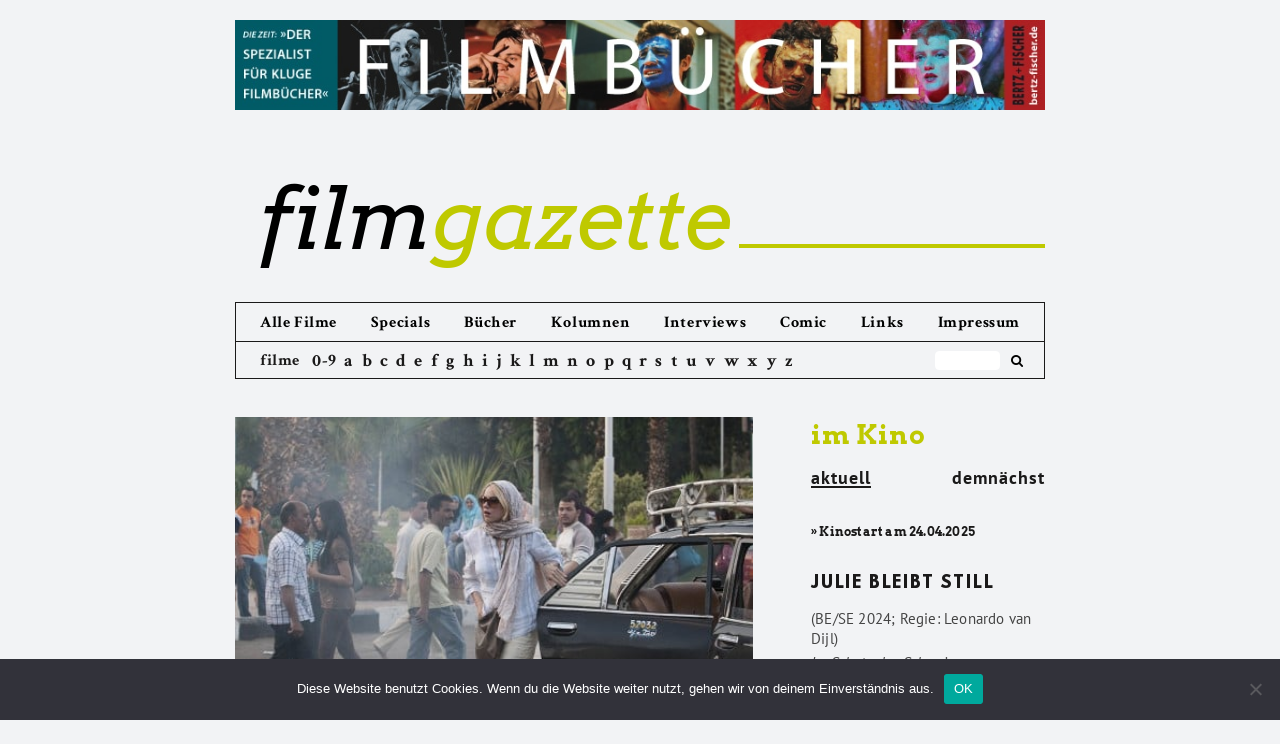

--- FILE ---
content_type: text/html; charset=UTF-8
request_url: https://filmgazette.de/2017/07/10/fair-game/
body_size: 11231
content:

<!DOCTYPE html>
<!--[if IE 7]>
<html class="ie ie7" lang="de">
<![endif]-->
<!--[if IE 8]>
<html class="ie ie8" lang="de">
<![endif]-->
<!--[if !(IE 7) & !(IE 8)]><!-->
<html lang="de">
<!--<![endif]-->
<head>
<meta charset="UTF-8" />
<meta name="viewport" content="width=device-width" />
<title>Fair Game | filmgazette</title>
<meta name="Description" CONTENT="Filmgazette.de - Das Online-Filmmagazin mit Kritiken zu aktuellen Kinostarts, Interviews und Essays zum Film">

<link rel="profile" href="https://gmpg.org/xfn/11" />
<link rel="pingback" href="https://filmgazette.de/xmlrpc.php" />
<!--[if lt IE 9]>
<script src="https://filmgazette.de/wp-content/themes/twentytwelve/js/html5.js" type="text/javascript"></script>
<![endif]-->
<meta name='robots' content='max-image-preview:large' />
<link rel="alternate" type="application/rss+xml" title="filmgazette &raquo; Feed" href="https://filmgazette.de/feed/" />
<script type="text/javascript">
window._wpemojiSettings = {"baseUrl":"https:\/\/s.w.org\/images\/core\/emoji\/14.0.0\/72x72\/","ext":".png","svgUrl":"https:\/\/s.w.org\/images\/core\/emoji\/14.0.0\/svg\/","svgExt":".svg","source":{"concatemoji":"https:\/\/filmgazette.de\/wp-includes\/js\/wp-emoji-release.min.js?ver=8891f84ef85470b549f8279f71ec69ca"}};
/*! This file is auto-generated */
!function(i,n){var o,s,e;function c(e){try{var t={supportTests:e,timestamp:(new Date).valueOf()};sessionStorage.setItem(o,JSON.stringify(t))}catch(e){}}function p(e,t,n){e.clearRect(0,0,e.canvas.width,e.canvas.height),e.fillText(t,0,0);var t=new Uint32Array(e.getImageData(0,0,e.canvas.width,e.canvas.height).data),r=(e.clearRect(0,0,e.canvas.width,e.canvas.height),e.fillText(n,0,0),new Uint32Array(e.getImageData(0,0,e.canvas.width,e.canvas.height).data));return t.every(function(e,t){return e===r[t]})}function u(e,t,n){switch(t){case"flag":return n(e,"\ud83c\udff3\ufe0f\u200d\u26a7\ufe0f","\ud83c\udff3\ufe0f\u200b\u26a7\ufe0f")?!1:!n(e,"\ud83c\uddfa\ud83c\uddf3","\ud83c\uddfa\u200b\ud83c\uddf3")&&!n(e,"\ud83c\udff4\udb40\udc67\udb40\udc62\udb40\udc65\udb40\udc6e\udb40\udc67\udb40\udc7f","\ud83c\udff4\u200b\udb40\udc67\u200b\udb40\udc62\u200b\udb40\udc65\u200b\udb40\udc6e\u200b\udb40\udc67\u200b\udb40\udc7f");case"emoji":return!n(e,"\ud83e\udef1\ud83c\udffb\u200d\ud83e\udef2\ud83c\udfff","\ud83e\udef1\ud83c\udffb\u200b\ud83e\udef2\ud83c\udfff")}return!1}function f(e,t,n){var r="undefined"!=typeof WorkerGlobalScope&&self instanceof WorkerGlobalScope?new OffscreenCanvas(300,150):i.createElement("canvas"),a=r.getContext("2d",{willReadFrequently:!0}),o=(a.textBaseline="top",a.font="600 32px Arial",{});return e.forEach(function(e){o[e]=t(a,e,n)}),o}function t(e){var t=i.createElement("script");t.src=e,t.defer=!0,i.head.appendChild(t)}"undefined"!=typeof Promise&&(o="wpEmojiSettingsSupports",s=["flag","emoji"],n.supports={everything:!0,everythingExceptFlag:!0},e=new Promise(function(e){i.addEventListener("DOMContentLoaded",e,{once:!0})}),new Promise(function(t){var n=function(){try{var e=JSON.parse(sessionStorage.getItem(o));if("object"==typeof e&&"number"==typeof e.timestamp&&(new Date).valueOf()<e.timestamp+604800&&"object"==typeof e.supportTests)return e.supportTests}catch(e){}return null}();if(!n){if("undefined"!=typeof Worker&&"undefined"!=typeof OffscreenCanvas&&"undefined"!=typeof URL&&URL.createObjectURL&&"undefined"!=typeof Blob)try{var e="postMessage("+f.toString()+"("+[JSON.stringify(s),u.toString(),p.toString()].join(",")+"));",r=new Blob([e],{type:"text/javascript"}),a=new Worker(URL.createObjectURL(r),{name:"wpTestEmojiSupports"});return void(a.onmessage=function(e){c(n=e.data),a.terminate(),t(n)})}catch(e){}c(n=f(s,u,p))}t(n)}).then(function(e){for(var t in e)n.supports[t]=e[t],n.supports.everything=n.supports.everything&&n.supports[t],"flag"!==t&&(n.supports.everythingExceptFlag=n.supports.everythingExceptFlag&&n.supports[t]);n.supports.everythingExceptFlag=n.supports.everythingExceptFlag&&!n.supports.flag,n.DOMReady=!1,n.readyCallback=function(){n.DOMReady=!0}}).then(function(){return e}).then(function(){var e;n.supports.everything||(n.readyCallback(),(e=n.source||{}).concatemoji?t(e.concatemoji):e.wpemoji&&e.twemoji&&(t(e.twemoji),t(e.wpemoji)))}))}((window,document),window._wpemojiSettings);
</script>
<style type="text/css">
img.wp-smiley,
img.emoji {
	display: inline !important;
	border: none !important;
	box-shadow: none !important;
	height: 1em !important;
	width: 1em !important;
	margin: 0 0.07em !important;
	vertical-align: -0.1em !important;
	background: none !important;
	padding: 0 !important;
}
</style>
	<link rel='stylesheet' id='cookie-notice-front-css' href='https://filmgazette.de/wp-content/plugins/cookie-notice/css/front.min.css?ver=2.5.6' type='text/css' media='all' />
<link rel='stylesheet' id='twentytwelve-style-css' href='https://filmgazette.de/wp-content/themes/twentytwelve/style.css?ver=8891f84ef85470b549f8279f71ec69ca' type='text/css' media='all' />
<link rel='stylesheet' id='child-style-css' href='https://filmgazette.de/wp-content/themes/twentytwelve-child/style.css?ver=9.9.9' type='text/css' media='all' />
<!--[if lt IE 9]>
<link rel='stylesheet' id='twentytwelve-ie-css' href='https://filmgazette.de/wp-content/themes/twentytwelve/css/ie.css?ver=20121010' type='text/css' media='all' />
<![endif]-->
<script id="cookie-notice-front-js-before" type="text/javascript">
var cnArgs = {"ajaxUrl":"https:\/\/filmgazette.de\/wp-admin\/admin-ajax.php","nonce":"2b1e554264","hideEffect":"fade","position":"bottom","onScroll":false,"onScrollOffset":100,"onClick":false,"cookieName":"cookie_notice_accepted","cookieTime":2592000,"cookieTimeRejected":2592000,"globalCookie":false,"redirection":false,"cache":false,"revokeCookies":false,"revokeCookiesOpt":"automatic"};
</script>
<script type='text/javascript' src='https://filmgazette.de/wp-content/plugins/cookie-notice/js/front.min.js?ver=2.5.6' id='cookie-notice-front-js'></script>
<script type='text/javascript' src='https://filmgazette.de/wp-includes/js/jquery/jquery.min.js?ver=3.7.0' id='jquery-core-js'></script>
<script type='text/javascript' src='https://filmgazette.de/wp-includes/js/jquery/jquery-migrate.min.js?ver=3.4.1' id='jquery-migrate-js'></script>
<link rel="https://api.w.org/" href="https://filmgazette.de/wp-json/" /><link rel="alternate" type="application/json" href="https://filmgazette.de/wp-json/wp/v2/posts/5776" /><link rel="EditURI" type="application/rsd+xml" title="RSD" href="https://filmgazette.de/xmlrpc.php?rsd" />

<link rel="canonical" href="https://filmgazette.de/2017/07/10/fair-game/" />
<link rel='shortlink' href='https://filmgazette.de/?p=5776' />
<link rel="alternate" type="application/json+oembed" href="https://filmgazette.de/wp-json/oembed/1.0/embed?url=https%3A%2F%2Ffilmgazette.de%2F2017%2F07%2F10%2Ffair-game%2F" />
<link rel="alternate" type="text/xml+oembed" href="https://filmgazette.de/wp-json/oembed/1.0/embed?url=https%3A%2F%2Ffilmgazette.de%2F2017%2F07%2F10%2Ffair-game%2F&#038;format=xml" />
<!-- Piwik -->
<!-- <script type="text/javascript">
  var _paq = _paq || [];

  _paq.push(['trackPageView']);
  _paq.push(['enableLinkTracking']);
  (function() {
    var u="//filmgazette.de/analytics/";
    _paq.push(['setTrackerUrl', u+'piwik.php']);
    _paq.push(['setSiteId', '1']);
    var d=document, g=d.createElement('script'), s=d.getElementsByTagName('script')[0];
    g.type='text/javascript'; g.async=true; g.defer=true; g.src=u+'piwik.js'; s.parentNode.insertBefore(g,s);
  })();
</script> -->
<!-- End Piwik Code -->
</head>

<body class="post-template-default single single-post postid-5776 single-format-standard cookies-not-set full-width">
<div id="page" class="hfeed site">

	<div id="topbanner">
		<a href="http://www.bertz-fischer.de/" target="_blank"><img src="https://filmgazette.de/wp-content/uploads/2018/01/Banner-Fimgazette.jpg"></a>
	</div>

	<header id="masthead" class="site-header" role="banner">
		<hgroup>
			<h1 class="site-title"><a href="https://filmgazette.de/" title="filmgazette" rel="home"><span>film</span>gazette</a>
				<div class="thegreenline"></div>
			</h1>
			<h2 class="site-description">Das Online-Filmmagazin</h2>
		</hgroup>

		<div class="navigation-wrapper">

			<nav id="site-navigation" class="main-navigation" role="navigation">
				<button class="menu-toggle"><img src="https://filmgazette.de/wp-content/icons/black_menu.svg"></button>
				<a class="assistive-text" href="#content" title="Zum Inhalt springen">Zum Inhalt springen</a>
				<div class="menu-main-menu-container"><ul id="menu-main-menu" class="nav-menu"><li id="menu-item-10317" class="menu-item menu-item-type-post_type menu-item-object-page menu-item-10317"><a href="https://filmgazette.de/allekritiken/">Alle Filme</a></li>
<li id="menu-item-23797" class="menu-item-az menu-item menu-item-type-post_type menu-item-object-page menu-item-23797"><a href="https://filmgazette.de/abisz/">Filme von A bis Z</a></li>
<li id="menu-item-16172" class="menu-item menu-item-type-post_type menu-item-object-page menu-item-16172"><a href="https://filmgazette.de/specials/">Specials</a></li>
<li id="menu-item-5456" class="menu-item menu-item-type-post_type menu-item-object-page menu-item-5456"><a href="https://filmgazette.de/bucher/">Bücher</a></li>
<li id="menu-item-5459" class="menu-item menu-item-type-post_type menu-item-object-page menu-item-5459"><a href="https://filmgazette.de/kolumnen/">Kolumnen</a></li>
<li id="menu-item-5458" class="menu-item menu-item-type-post_type menu-item-object-page menu-item-5458"><a href="https://filmgazette.de/interviews/">Interviews</a></li>
<li id="menu-item-5457" class="menu-item menu-item-type-post_type menu-item-object-page menu-item-5457"><a href="https://filmgazette.de/comic/">Comic</a></li>
<li id="menu-item-5461" class="menu-item menu-item-type-post_type menu-item-object-page menu-item-5461"><a href="https://filmgazette.de/links/">Links</a></li>
<li id="menu-item-5463" class="menu-item menu-item-type-post_type menu-item-object-page menu-item-5463"><a href="https://filmgazette.de/uber-uns/">Impressum</a></li>
</ul></div>			</nav><!-- #site-navigation -->

							<div id="thesubmenu" class="az-submenu">
					<div class="az-filme">filme</div>
						<div class="az-letters">
							<ul class="az-links">
								<li class="first letter">
									<a href="https://filmgazette.de/abisz/#letter-0">0-9</a>
								</li>
								<li class="first letter">
									<a href="https://filmgazette.de/abisz/#letter-A">a</a>
								</li>
								<li class="first letter">
									<a href="https://filmgazette.de/abisz/#letter-B">b</a>
								</li>
								<li class="first letter">
									<a href="https://filmgazette.de/abisz/#letter-C">c</a>
								</li>
								<li class="first letter">
									<a href="https://filmgazette.de/abisz/#letter-D">d</a>
								</li>
								<li class="first letter">
									<a href="https://filmgazette.de/abisz/#letter-E">e</a>
								</li>
								<li class="first letter">
									<a href="https://filmgazette.de/abisz/#letter-F">f</a>
								</li>
								<li class="first letter">
									<a href="https://filmgazette.de/abisz/#letter-G">g</a>
								</li>
								<li class="first letter">
									<a href="https://filmgazette.de/abisz/#letter-H">h</a>
								</li>
								<li class="first letter">
									<a href="https://filmgazette.de/abisz/#letter-I">i</a>
								</li>
								<li class="first letter">
									<a href="https://filmgazette.de/abisz/#letter-J">j</a>
								</li>
								<li class="first letter">
									<a href="https://filmgazette.de/abisz/#letter-K">k</a>
								</li>
								<li class="first letter">
									<a href="https://filmgazette.de/abisz/#letter-L">l</a>
								</li>
								<li class="first letter">
									<a href="https://filmgazette.de/abisz/#letter-M">m</a>
								</li>
								<li class="first letter">
									<a href="https://filmgazette.de/abisz/#letter-N">n</a>
								</li>
								<li class="first letter">
									<a href="https://filmgazette.de/abisz/#letter-O">o</a>
								</li>
								<li class="first letter">
									<a href="https://filmgazette.de/abisz/#letter-P">p</a>
								</li>
								<li class="first letter">
									<a href="https://filmgazette.de/abisz/#letter-Q">q</a>
								</li>
								<li class="first letter">
									<a href="https://filmgazette.de/abisz/#letter-R">r</a>
								</li>
								<li class="first letter">
									<a href="https://filmgazette.de/abisz/#letter-S">s</a>
								</li>
								<li class="first letter">
									<a href="https://filmgazette.de/abisz/#letter-T">t</a>
								</li>
								<li class="first letter">
									<a href="https://filmgazette.de/abisz/#letter-U">u</a>
								</li>
								<li class="first letter">
									<a href="https://filmgazette.de/abisz/#letter-V">v</a>
								</li>
								<li class="first letter">
									<a href="https://filmgazette.de/abisz/#letter-W">w</a>
								</li>
								<li class="first letter">
									<a href="https://filmgazette.de/abisz/#letter-X">x</a>
								</li>
								<li class="first letter">
									<a href="https://filmgazette.de/abisz/#letter-Y">y</a>
								</li>
								<li class="first letter">
									<a href="https://filmgazette.de/abisz/#letter-Z">z</a>
								</li>
							</ul>
						</div>
					<form role="search" method="get" id="search-form" class="search-form" action="https://filmgazette.de/">
							<div class="box">
							   <div class="container-1">
							      <input type="search" value="" name="s" id="s" placeholder="" />
							      <button type="submit" id="searchsubmit" />
							           <i class="icon-search"></i>
							      </button>
							   </div>
							</div>
					</form>
					<div class="social-icons">
						<div class="social-icon fb-logo">
							<a href="https://de-de.facebook.com/filmgazette/" target="_blank"><i class="icon-facebook-rect"></i></a>
						</div>
						<div class="social-icon twitter-logo">
							<a href="https://twitter.com/filmgazette" target="_blank"><i class="icon-twitter-1"></i></a>
						</div>
					</div>
				</div>
			
		</div>

			</header><!-- #masthead -->

	<div id="main" class="wrapper">

	<div id="primary" class="single site-content filmkritiken">
		<div id="content" role="main">

			
				
	<article id="post-5776" class="post-5776 post type-post status-publish format-standard has-post-thumbnail hentry category-filmkritik">
				<header class="entry-header">
			<img width="483" height="322" src="https://filmgazette.de/wp-content/uploads/2017/07/f164.jpg" class="attachment-post-thumbnail size-post-thumbnail wp-post-image" alt="" decoding="async" fetchpriority="high" srcset="https://filmgazette.de/wp-content/uploads/2017/07/f164.jpg 483w, https://filmgazette.de/wp-content/uploads/2017/07/f164-300x200.jpg 300w" sizes="(max-width: 483px) 100vw, 483px" />

						<div class="single-content-wrapper-title">
				<h3 class="entry-title">
					Fair Game				</h3>
				<h4>(USA 2010; Regie: Doug Liman)</h4>
				<h5><span class="single-titel">Die guten CIA</span></h5>
			</div>

					</header><!-- .entry-header -->

				<div class="single-content-wrapper-text">
			<div class="entry-content">
				<p>Der Titel setzt fortgeschrittene Englischkenntnisse voraus. Ich musste auch erst im Oxford Dictionary nachschlagen. Fair Game also gleich Freiwild. Es geht um unfaires Gemobbe in der Firma, der Central Intelligence Agency. Die Berufsagentin Valerie Plame (Naomi Watts) wird zum Abschuss freigegeben. Ihr Mann, Ex-Botschafter Joe Wilson (Sean Penn), freiberuflich f&uuml;r den CIA in Afrika t&auml;tig, wird desavouiert, seine Erkenntnisse – Lieferungen von Uran („yellow mass“) an Saddam gibt es nicht – wegmanipuliert. Die Politstory ist real. Bush jr. brauchte die angeblichen irakischen Massenvernichtungsmittel als Kriegsgrund. Um Kritiker zum Schweigen zu bringen, enttarnte das Wei&szlig;e Haus die CIA-Angestellte Valerie Plame via Sensationsbericht der Washington Post.</p>
<p>Gut, sie ist verbrannt, enttarnt und ihren Job los. Was ist noch das Drama? Die <i>family values</i>. In den Augen der anderen: die Mutter war Spionin! Die Tochter war Spionin! Die Nachbarin war Spionin! – und vielleicht ist sie es noch!!! – Wie geht eine Frau damit um? Wie rettet sie die Ehe? Denn das Paar operiert getrennt. Sie entzieht sich der &Ouml;ffentlichkeit (Schweigepflicht!). Er tritt w&uuml;tend in Talk Shows auf und mobilisiert Studenten. – Zu gro&szlig;en Teilen ist „Fair Game“ Familiendrama.</p>
<p>Atmosph&auml;risch kommt ein wenig Politthriller am Anfang auf, wenn Arbeitsproben der Agentin gezeigt werden. Sie kommt schon verdammt sympathisch r&uuml;ber. Schnell dann aber tobt der Kampf in den Korridoren der Agentur, und viele K&ouml;pfe sagen, was einen aufregt. Aber es bleibt dabei, das Ehepaar Wilson sind die Guten vom CIA, die anderen in Washington sind die B&ouml;sen. Und wir sind f&uuml;r die Guten, f&uuml;r den guten CIA. – Noch Fragen? Eben keine. Die amerikanischen Werte werden doch nicht hinterfragt! “God bless America“. Das ist das letzte Wort Sean Penns im Film. Und das vom Freiwild Valerie? „I love my career, and I love my country“. – Das &uuml;brigens sagt die originale Valerie Plame in einer Vernehmung. Ein TV-Dokument. Im Nachspann erfahren wird dann noch, dass sie, zu einigen Jahren Gef&auml;ngnis verurteilt, von Wohlt&auml;ter Bush jr. ganz schnell begnadigt worden ist.</p>
<p>Weil er im Grunde seines Herzens wei&szlig;, dass sie eine Gute ist? Sie ist es, wie wir wissen, und Regisseur Doug Liman („Die Bourne Identit&auml;t“) hat den Film wirklich gut gemacht. Kein Mensch kann ihn verrei&szlig;en, ich auch nicht. Das ginge nur intellektuell. Aber so funktioniert es nicht. Es geht hier um Mensch zu Mensch. Es ging um die rechte Spannung zwischen Action und Alltag. Ein Meister war am Werk, ogott.</p>
<p>Dieser Text erschien zuerst in: Konkret 12/2010</i></p>
				<strong></strong>
											</div><!-- .entry-content -->
		</div>
		
		<footer class="entry-meta">
			Dieser Beitrag wurde am <a href="https://filmgazette.de/2017/07/10/fair-game/" title="12:24" rel="bookmark"><time class="entry-date" datetime="2017-07-10T12:24:16+02:00">10. Juli 2017</time></a><span class="by-author"> von <span class="author vcard"><a class="url fn n" href="https://filmgazette.de/author/dietrichkuhlbrodt/" title="Alle Beiträge von Dietrich Kuhlbrodt anzeigen" rel="author">Dietrich Kuhlbrodt</a></span></span> unter <a href="https://filmgazette.de/category/filmkritik/" rel="category tag">Filmkritik</a> veröffentlicht.								</footer><!-- .entry-meta -->
	</article><!-- #post -->
				<div id="belowarticle">

					<div class="rating">
										</div>
					<h5 class="wer"><a href="https://filmgazette.de/author/dietrichkuhlbrodt/">Dietrich Kuhlbrodt</a></h5>
				</div>

				<div id="single-credits">
					<div class="single-credits-titel">
						<span>Fair Game</span>
					</div>
											<div class="single-credits-leute">
							<span>(Fair Game)</span>
						</div>
										<div class="single-credits-land">
						USA 2010 - 106 min.<br />
					</div>
					<div class="single-credits-leute">
												<span>Regie:</span> Doug Liman -
																		<span>Drehbuch:</span> Jez Butterworth, John-Henry Butterworth -
																		<span>Produktion:</span> Jerry Zucker, Akiva Goldsman, Doug Liman, Jez Butterworth, William Pohlad, Janet Zucker -
																		<span>Bildgestaltung:</span> Doug Liman -
																		<span>Montage:</span> Christopher Tellefsen -
																		<span>Musik:</span> John Powell -
																		<span>Verleih:</span> Tobis -
																			<span>FSK:</span> ab 12 Jahren -
												<span>Besetzung:</span> Naomi Watts, Sean Penn, Sam Shepard, Bruce McGill, David Andrews, Michael Kelly, Noah Emmerich, Brooke Smith, Geoffrey Cantor, Philipp Karner, Kristoffer Ryan Winters						<br />
													<span>Kinostart (D):</span>
							25.11.2010							<br /><br />
																			<span>DVD-Starttermin (D):</span>
							30.11.-0001							<br /><br />
																		<span>IMDB-Link:</span> <a href="http://www.imdb.com/title/tt0977855/" target="_blank">http://www.imdb.com/title/tt0977855/</a><br />
																							</div>
				</div>

				<div class="donatebutton">
	<form action="https://www.paypal.com/cgi-bin/webscr" method="post" target="_top">
		<input type="hidden" name="cmd" value="_s-xclick">
		<input type="hidden" name="hosted_button_id" value="LWMX76GHQYMNL">
		<input type="image" src="https://filmgazette.de/wp-content/icons/spenden.png" border="0" name="submit" alt="Jetzt einfach, schnell und sicher online bezahlen – mit PayPal.">
		<img alt="" border="0" src="https://www.paypalobjects.com/de_DE/i/scr/pixel.gif" width="1" height="1">
	</form>
</div>
<!-- <div class="socialbuttons">
	</div> -->


				<nav class="nav-single">
					<h3 class="assistive-text">Beitragsnavigation</h3>
					<span class="nav-previous"><a href="https://filmgazette.de/2017/07/10/cobra-verde/" rel="prev"><span class="meta-nav">&larr;</span> Cobra Verde</a></span>
					<span class="nav-next"><a href="https://filmgazette.de/2017/07/10/ich-sehe-den-mann-deiner-trume-2/" rel="next">Ich sehe den Mann deiner Tr&auml;ume <span class="meta-nav">&rarr;</span></a></span>
				</nav><!-- .nav-single -->

				
			
		</div><!-- #content -->
	</div><!-- #primary -->


		<div id="secondary" class="widget-area" role="complementary">
			<div class="for_sidebar_tabs">
				<div id="sidebar-imkino" class="tabs-wrapper">
  <h6><a href="http://filmgazette.de/imkino/">im Kino</a></h6>
  <ul class="sidebar-menu tabs clearfix" data-tabgroup="first-tab-group">
    <li><a href="#aktuell_kino" class="active">aktuell</a></li>
    <li class="soon"><a href="#demnaechst_kino">demn&auml;chst</a></li>
  </ul>
  <section id="first-tab-group" class="tabgroup">
    <div id="aktuell_kino">
      <h7 class='kinostart'>&#187; Kinostart am 24.04.2025</h7>
            <div class="the-sidebar-posts">
                <h3 class="tabs-thetitle">
                  <a href="https://filmgazette.de/2025/04/19/julie-bleibt-still/" rel="bookmark">Julie bleibt still</a>
                </h3>
                <div class="tabs-theshortcredits">
                  <h4>(BE/SE 2024; Regie: Leonardo van Dijl)</h4>
                  <h5><span class="was">Im Schutz des Schweigens</span> von <span class="wer">Wolfgang Nierlin</span></h5>
                </div>
            </div>
          <h7 class='kinostart'>&#187; Kinostart am 17.04.2025</h7>
            <div class="the-sidebar-posts">
                <h3 class="tabs-thetitle">
                  <a href="https://filmgazette.de/2025/04/19/ernest-cole-lost-and-found/" rel="bookmark">Ernest Cole: Lost and found</a>
                </h3>
                <div class="tabs-theshortcredits">
                  <h4>(FR/USA 2024; Regie: Raoul Peck)</h4>
                  <h5><span class="was">Chronist der Apartheid</span> von <span class="wer">Wolfgang Nierlin</span></h5>
                </div>
            </div>
          <h7 class='kinostart'>&#187; Kinostart am 10.04.2025</h7>
            <div class="the-sidebar-posts">
                <h3 class="tabs-thetitle">
                  <a href="https://filmgazette.de/2025/04/19/louise-und-die-schule-der-freiheit/" rel="bookmark">Louise und die Schule der Freiheit</a>
                </h3>
                <div class="tabs-theshortcredits">
                  <h4>(FR 2024; Regie: Éric Besnard)</h4>
                  <h5><span class="was">Ruf der Bildung</span> von <span class="wer">Wolfgang Nierlin</span></h5>
                </div>
            </div>
          <h7 class='kinostart'>&#187; Kinostart am 03.04.2025</h7>
            <div class="the-sidebar-posts">
                <h3 class="tabs-thetitle">
                  <a href="https://filmgazette.de/2025/04/19/mit-der-faust-in-die-welt-schlagen/" rel="bookmark">Mit der Faust in die Welt schlagen</a>
                </h3>
                <div class="tabs-theshortcredits">
                  <h4>(DE 2024; Regie: Constanze Klaue)</h4>
                  <h5><span class="was">Ostdeutsche Nachwendejahre</span> von <span class="wer">Jürgen Kiontke</span></h5>
                </div>
            </div>
          <h7 class='kinostart'>&#187; Kinostart am 27.03.2025</h7>
            <div class="the-sidebar-posts">
                <h3 class="tabs-thetitle">
                  <a href="https://filmgazette.de/2025/04/16/mond/" rel="bookmark">Mond</a>
                </h3>
                <div class="tabs-theshortcredits">
                  <h4>(AT 2024; Regie: Kurdwin Ayub)</h4>
                  <h5><span class="was">Kampfsport und Emanzipation</span> von <span class="wer">Wolfgang Nierlin</span></h5>
                </div>
            </div>
          <h7 class='kinostart'>&#187; Kinostart am 20.03.2025</h7>
            <div class="the-sidebar-posts">
                <h3 class="tabs-thetitle">
                  <a href="https://filmgazette.de/2025/04/16/niki-de-saint-phalle/" rel="bookmark">Niki de Saint Phalle</a>
                </h3>
                <div class="tabs-theshortcredits">
                  <h4>(FR/BE 2024; Regie: Céline Sallette)</h4>
                  <h5><span class="was">Kunst als therapeutische Waffe</span> von <span class="wer">Wolfgang Nierlin</span></h5>
                </div>
            </div>
          <h7 class='kinostart'>&#187; Kinostart am 13.03.2025</h7>
            <div class="the-sidebar-posts">
                <h3 class="tabs-thetitle">
                  <a href="https://filmgazette.de/2025/03/27/fuer-immer-hier/" rel="bookmark">Für immer hier</a>
                </h3>
                <div class="tabs-theshortcredits">
                  <h4>(BR/FR 2024; Regie: Walter Salles)</h4>
                  <h5><span class="was">Gegen das Regime der Angst</span> von <span class="wer">Wolfgang Nierlin</span></h5>
                </div>
            </div>
          
            <div class="the-sidebar-posts">
                <h3 class="tabs-thetitle">
                  <a href="https://filmgazette.de/2025/03/27/der-schattenjaeger/" rel="bookmark">Die Schattenjäger</a>
                </h3>
                <div class="tabs-theshortcredits">
                  <h4>(FR/BE/DE 2024; Regie: Jonathan Millet)</h4>
                  <h5><span class="was">Innere Wunden</span> von <span class="wer">Wolfgang Nierlin</span></h5>
                </div>
            </div>
              </div>
    <div id="demnaechst_kino">
          </div>
  </section>
</div>

			</div>
			<div id="sidebar-ad">
				<!-- <a href="http://www.konkret-magazin.de/" target="_blank"><img src="https://filmgazette.de/wp-content/uploads/2018/02/filmgazetteKONKRET.jpg"></a> -->
			</div>
						<div class="for_sidebar_tabs">
				<div id="sidebar-aufdvd" class="wrapper">
<h6><a href="http://filmgazette.de/aufdvd/">auf DVD &amp; VoD</a></h6>
<ul class="sidebar-menu tabs clearfix" data-tabgroup="second-tab-group">
  	<li><a href="#aktuell_dvd" class="active">aktuell</a></li>
    <li class="soon"><a href="#demnaechst_dvd">demn&auml;chst</a></li>
</ul>
<section id="second-tab-group" class="tabgroup">
    <div id="aktuell_dvd">
      <h7 class='dvdstart'>&#187; DVD-Start am 04.09.2025</h7>
            <div class="the-sidebar-posts">
                <h3 class="tabs-thetitle">
                  <a href="https://filmgazette.de/2025/04/19/louise-und-die-schule-der-freiheit/" rel="bookmark">Louise und die Schule der Freiheit</a>
                </h3>
                <div class="tabs-theshortcredits">
                  <h4>(FR 2024; Regie: Éric Besnard)</h4>
                  <h5><span class="was">Ruf der Bildung</span> von <span class="wer">Wolfgang Nierlin</span></h5>
                </div>
            </div>
          <h7 class='dvdstart'>&#187; DVD-Start am 21.08.2025</h7>
            <div class="the-sidebar-posts">
                <h3 class="tabs-thetitle">
                  <a href="https://filmgazette.de/2025/04/16/niki-de-saint-phalle/" rel="bookmark">Niki de Saint Phalle</a>
                </h3>
                <div class="tabs-theshortcredits">
                  <h4>(FR/BE 2024; Regie: Céline Sallette)</h4>
                  <h5><span class="was">Kunst als therapeutische Waffe</span> von <span class="wer">Wolfgang Nierlin</span></h5>
                </div>
            </div>
          <h7 class='dvdstart'>&#187; DVD-Start am 31.07.2025</h7>
            <div class="the-sidebar-posts">
                <h3 class="tabs-thetitle">
                  <a href="https://filmgazette.de/2025/04/16/mond/" rel="bookmark">Mond</a>
                </h3>
                <div class="tabs-theshortcredits">
                  <h4>(AT 2024; Regie: Kurdwin Ayub)</h4>
                  <h5><span class="was">Kampfsport und Emanzipation</span> von <span class="wer">Wolfgang Nierlin</span></h5>
                </div>
            </div>
          <h7 class='dvdstart'>&#187; DVD-Start am 17.07.2025</h7>
            <div class="the-sidebar-posts">
                <h3 class="tabs-thetitle">
                  <a href="https://filmgazette.de/2025/03/09/flow/" rel="bookmark">Flow</a>
                </h3>
                <div class="tabs-theshortcredits">
                  <h4>(LV/FR/BE 2024; Regie: Gints Zilbalodis)</h4>
                  <h5><span class="was">Die Arche des Überlebens</span> von <span class="wer">Wolfgang Nierlin</span></h5>
                </div>
            </div>
          <h7 class='dvdstart'>&#187; DVD-Start am 03.07.2025</h7>
            <div class="the-sidebar-posts">
                <h3 class="tabs-thetitle">
                  <a href="https://filmgazette.de/2025/02/15/bird/" rel="bookmark">Bird</a>
                </h3>
                <div class="tabs-theshortcredits">
                  <h4>(GB 2024; Regie: Andrea Arnold)</h4>
                  <h5><span class="was">Kleine Fluchten</span> von <span class="wer">Wolfgang Nierlin</span></h5>
                </div>
            </div>
          <h7 class='dvdstart'>&#187; DVD-Start am 30.06.2025</h7>
            <div class="the-sidebar-posts">
                <h3 class="tabs-thetitle">
                  <a href="https://filmgazette.de/2025/02/01/babygirl/" rel="bookmark">Babygirl</a>
                </h3>
                <div class="tabs-theshortcredits">
                  <h4>(USA/NL 2024; Regie: Halina Reijn)</h4>
                  <h5><span class="was">Wer manipuliert hier wen?</span> von <span class="wer">Marit Hofmann</span></h5>
                </div>
            </div>
          <h7 class='dvdstart'>&#187; DVD-Start am 27.06.2025</h7>
            <div class="the-sidebar-posts">
                <h3 class="tabs-thetitle">
                  <a href="https://filmgazette.de/2025/03/27/fuer-immer-hier/" rel="bookmark">Für immer hier</a>
                </h3>
                <div class="tabs-theshortcredits">
                  <h4>(BR/FR 2024; Regie: Walter Salles)</h4>
                  <h5><span class="was">Gegen das Regime der Angst</span> von <span class="wer">Wolfgang Nierlin</span></h5>
                </div>
            </div>
          <h7 class='dvdstart'>&#187; DVD-Start am 19.06.2025</h7>
            <div class="the-sidebar-posts">
                <h3 class="tabs-thetitle">
                  <a href="https://filmgazette.de/2025/01/21/the-village-next-to-paradise/" rel="bookmark">The Village Next to Paradise</a>
                </h3>
                <div class="tabs-theshortcredits">
                  <h4>(FR/AT/SO 2024; Regie: Mo Harawe)</h4>
                  <h5><span class="was">Die Kraft menschlichen Zusammenhalts</span> von <span class="wer">Wolfgang Nierlin</span></h5>
                </div>
            </div>
              </div>
    <div id="demnaechst_dvd">
          </div>
</section>
</div>
			</div>
		</div><!-- #secondary -->
	</div><!-- #main .wrapper -->
	<footer id="colophon" role="contentinfo">


		<div id="footer-left" class="footer-column">

			<h3 class="footer-header">
				<a href="http://filmgazette.de/specials/">Specials</a>
			</h3>

			<div class="footer-eintraege">
		      		            <div class="the-sidebar-posts">
		                <div class="tabs-thetitle">
		              		<a href="https://filmgazette.de/2025/01/17/david-lynch-1946-2025/" rel="bookmark">David Lynch (1946–2025)</a>
		            	</div>
		                <div class="tabs-theshortcredits">
		                  <h5><span class="was">Jenseits von Lumberton. Ein Nachruf</span> von <span class="wer">Christian Keßler</span></h5>
		                </div>
		            </div>
		          		            <div class="the-sidebar-posts">
		                <div class="tabs-thetitle">
		              		<a href="https://filmgazette.de/2024/09/23/dokumentarfilme-jedes-kind-hat-das-recht-am-eigenen-bild/" rel="bookmark">&#8222;Jedes Kind hat das Recht am eigenen Bild&#8220;</a>
		            	</div>
		                <div class="tabs-theshortcredits">
		                  <h5><span class="was">Von den blinden Flecken der Dokumentarfilme über sogenannte Brennpunktschulen</span> von <span class="wer">Marit Hofmann</span></h5>
		                </div>
		            </div>
		          		            <div class="the-sidebar-posts">
		                <div class="tabs-thetitle">
		              		<a href="https://filmgazette.de/2024/07/24/das-zittern-der-welt/" rel="bookmark">Das Zittern der Welt</a>
		            	</div>
		                <div class="tabs-theshortcredits">
		                  <h5><span class="was">Betrachtungen zu Christopher Nolans "Oppenheimer"</span> von <span class="wer">Roman Widera</span></h5>
		                </div>
		            </div>
		          		    </div>

		</div>

		<div id="footer-middle" class="footer-column">

			<h3 class="footer-header">
				<a href="http://filmgazette.de/festivals/">Festivals</a>
			</h3>

			<div class="footer-eintraege">
		      		            <div class="the-sidebar-posts">
		                <div class="tabs-thetitle">
		              		<a href="https://filmgazette.de/2024/11/04/das-73-internationale-filmfestival-mannheim-heidelberg/" rel="bookmark">Das 73. Internationale Filmfestival Mannheim-Heidelberg</a>
		            	</div>
		                <div class="tabs-theshortcredits">
		                  <h5><span class="was">Zwischen Widerstand und Weltflucht</span> von <span class="wer">Wolfgang Nierlin</span></h5>
		                </div>
		            </div>
		          		            <div class="the-sidebar-posts">
		                <div class="tabs-thetitle">
		              		<a href="https://filmgazette.de/2022/11/19/das-71-internationale-filmfestival-mannheim-heidelberg/" rel="bookmark">Das 71. Internationale Filmfestival Mannheim-Heidelberg</a>
		            	</div>
		                <div class="tabs-theshortcredits">
		                  <h5><span class="was">Lust auf Vielfalt und Verschiedenheit. Ein Dossier</span> von <span class="wer">Wolfgang Nierlin</span></h5>
		                </div>
		            </div>
		          		            <div class="the-sidebar-posts">
		                <div class="tabs-thetitle">
		              		<a href="https://filmgazette.de/2021/05/30/12-alfilm-home-edition/" rel="bookmark">12. ALFILM Home Edition</a>
		            	</div>
		                <div class="tabs-theshortcredits">
		                  <h5><span class="was">Zwischen-Welten</span> von <span class="wer">Dominique Ott-Despoix</span></h5>
		                </div>
		            </div>
		          		    </div>

		</div>

		<div id="footer-right" class="footer-column">

			<h3 class="footer-header">
				<a href="http://filmgazette.de/shorts/">Shorts</a>
			</h3>

			<div class="footer-eintraege">
		      		            <div class="the-sidebar-posts">
		                <div class="tabs-thetitle">
		              		<a href="https://filmgazette.de/2021/09/05/der-deutsche-film-taugt-hervorragend-als-grundlage-fuer-memes/" rel="bookmark">„Der deutsche Film taugt hervorragend als Grundlage für Memes“</a>
		            	</div>
		                <div class="tabs-theshortcredits">
		                  <h5><span class="was">Interview mit Ulu Braun</span> von <span class="wer">Ricardo Brunn</span></h5>
		                </div>
		            </div>
		          		            <div class="the-sidebar-posts">
		                <div class="tabs-thetitle">
		              		<a href="https://filmgazette.de/2021/09/01/i-want-to-return-return-return/" rel="bookmark">I want to return return return</a>
		            	</div>
		                <div class="tabs-theshortcredits">
		                  <h5><span class="was">Pausierte Gegenwart</span> von <span class="wer">Ricardo Brunn</span></h5>
		                </div>
		            </div>
		          		            <div class="the-sidebar-posts">
		                <div class="tabs-thetitle">
		              		<a href="https://filmgazette.de/2021/08/23/daniel-moehle-ueberlegungen-zur-dramaturgie-des-kurzspielfilms/" rel="bookmark">Daniel Möhle: Überlegungen zur Dramaturgie des Kurzspielfilms</a>
		            	</div>
		                <div class="tabs-theshortcredits">
		                  <h5><span class="was">Vage Beschreibungen</span> von <span class="wer">Sven Pötting</span></h5>
		                </div>
		            </div>
		          		     </div>

		</div>

		<div class="site-info">
						<a href="#" title=""></a>
		</div><!-- .site-info -->

		<div id="footermenu">
				<a href="https://filmgazette.de/datenschutz/">Datenschutzerklärung</a>
		</div>


	</footer><!-- #colophon -->
</div><!-- #page -->

<script src="/js/plugins.js"></script>
<script src="/js/ofi.min.js"></script>
<script>objectFitImages();</script>
<script>
/**
 * Handles toggling the navigation menu for small screens and
 * accessibility for submenu items.
 */
( function() {
	var nav = document.getElementById( 'site-navigation' ), button, menu;
	if ( ! nav ) {
		return;
	}

	button = nav.getElementsByTagName( 'button' )[0];
	menu   = nav.getElementsByTagName( 'ul' )[0];
	if ( ! button ) {
		return;
	}

	// Hide button if menu is missing or empty.
	if ( ! menu || ! menu.childNodes.length ) {
		button.style.display = 'none';
		return;
	}

	button.onclick = function() {
		if ( -1 === menu.className.indexOf( 'nav-menu' ) ) {
			menu.className = 'nav-menu';
		}

		if ( -1 !== button.className.indexOf( 'toggled-on' ) ) {
			button.className = button.className.replace( ' toggled-on', '' );
			menu.className = menu.className.replace( ' toggled-on', '' );
		} else {
			button.className += ' toggled-on';
			menu.className += ' toggled-on';
		}
	};
} )();

// Better focus for hidden submenu items for accessibility.
( function( $ ) {
	$( '.main-navigation' ).find( 'a' ).on( 'focus.twentytwelve blur.twentytwelve', function() {
		$( this ).parents( '.menu-item, .page_item' ).toggleClass( 'focus' );
	} );

  if ( 'ontouchstart' in window ) {
    $('body').on( 'touchstart.twentytwelve',  '.menu-item-has-children > a, .page_item_has_children > a', function( e ) {
      var el = $( this ).parent( 'li' );

      if ( ! el.hasClass( 'focus' ) ) {
        e.preventDefault();
        el.toggleClass( 'focus' );
        el.siblings( '.focus').removeClass( 'focus' );
      }
    } );
  }
} )( jQuery );
</script><script type='text/javascript' id='wpfront-scroll-top-js-extra'>
/* <![CDATA[ */
var wpfront_scroll_top_data = {"data":{"css":"#wpfront-scroll-top-container{position:fixed;cursor:pointer;z-index:9999;border:none;outline:none;background-color:rgba(0,0,0,0);box-shadow:none;outline-style:none;text-decoration:none;opacity:0;display:none;align-items:center;justify-content:center;margin:0;padding:0}#wpfront-scroll-top-container.show{display:flex;opacity:1}#wpfront-scroll-top-container .sr-only{position:absolute;width:1px;height:1px;padding:0;margin:-1px;overflow:hidden;clip:rect(0,0,0,0);white-space:nowrap;border:0}#wpfront-scroll-top-container .text-holder{padding:3px 10px;-webkit-border-radius:3px;border-radius:3px;-webkit-box-shadow:4px 4px 5px 0px rgba(50,50,50,.5);-moz-box-shadow:4px 4px 5px 0px rgba(50,50,50,.5);box-shadow:4px 4px 5px 0px rgba(50,50,50,.5)}#wpfront-scroll-top-container{right:20px;bottom:20px;}#wpfront-scroll-top-container img{width:auto;height:auto;}#wpfront-scroll-top-container .text-holder{color:#ffffff;background-color:#000000;width:auto;height:auto;;}#wpfront-scroll-top-container .text-holder:hover{background-color:#000000;}#wpfront-scroll-top-container i{color:#000000;}","html":"<button id=\"wpfront-scroll-top-container\" aria-label=\"\" title=\"\" ><img src=\"https:\/\/filmgazette.de\/wp-content\/plugins\/wpfront-scroll-top\/includes\/assets\/icons\/1.png\" alt=\"\" title=\"\"><\/button>","data":{"hide_iframe":true,"button_fade_duration":200,"auto_hide":true,"auto_hide_after":2,"scroll_offset":100,"button_opacity":0.7,"button_action":"top","button_action_element_selector":"","button_action_container_selector":"html, body","button_action_element_offset":0,"scroll_duration":400}}};
/* ]]> */
</script>
<script type='text/javascript' src='https://filmgazette.de/wp-content/plugins/wpfront-scroll-top/includes/assets/wpfront-scroll-top.min.js?ver=3.0.1.09211' id='wpfront-scroll-top-js' defer data-wp-strategy='defer'></script>
<script type='text/javascript' src='https://filmgazette.de/wp-content/themes/twentytwelve/js/navigation.js?ver=20140711' id='twentytwelve-navigation-js'></script>

		<!-- Cookie Notice plugin v2.5.6 by Hu-manity.co https://hu-manity.co/ -->
		<div id="cookie-notice" role="dialog" class="cookie-notice-hidden cookie-revoke-hidden cn-position-bottom" aria-label="Cookie Notice" style="background-color: rgba(50,50,58,1);"><div class="cookie-notice-container" style="color: #fff"><span id="cn-notice-text" class="cn-text-container">Diese Website benutzt Cookies. Wenn du die Website weiter nutzt, gehen wir von deinem Einverständnis aus.</span><span id="cn-notice-buttons" class="cn-buttons-container"><a href="#" id="cn-accept-cookie" data-cookie-set="accept" class="cn-set-cookie cn-button" aria-label="OK" style="background-color: #00a99d">OK</a></span><span id="cn-close-notice" data-cookie-set="accept" class="cn-close-icon" title="Nein"></span></div>
			
		</div>
		<!-- / Cookie Notice plugin -->
</body>
</html>
